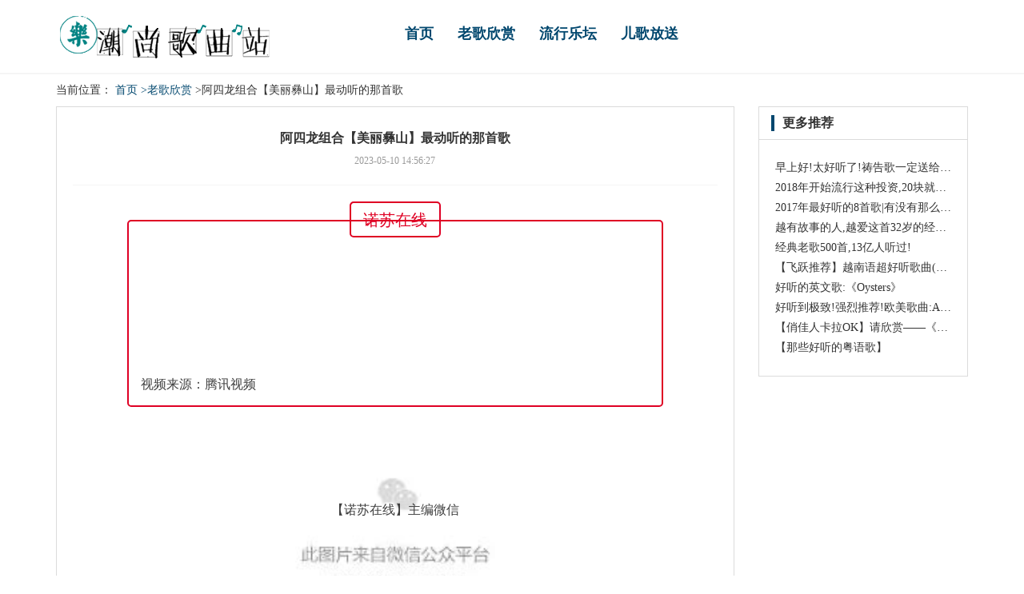

--- FILE ---
content_type: text/html; charset=UTF-8
request_url: http://www.sdaopai.com/xiangqing/41937615.htm
body_size: 3301
content:
<!DOCTYPE html>
<html lang="zh-CN">
  <head>
    <meta charset="utf-8" />
    <meta http-equiv="X-UA-Compatible" content="IE=edge" />
    <meta name="viewport" content="width=device-width, initial-scale=1" />
    <meta name="keywords" content="阿四龙组合【美丽彝山】最动听的那首歌" />
    <meta name="description" content="诺苏在线视频来源：腾讯视频【诺苏在线】主编微信【诺苏在线】主编微信【诺苏在线】公众平台【诺苏在线】主编快手诺苏在线广告位招租" />
    <meta name="applicable-device" content="pc,mobile" />
    <meta name="toTop" content="true" />
    <title>阿四龙组合【美丽彝山】最动听的那首歌-北京歌曲网门户</title>
    <link href="/static/css/bootstrap.min.css" rel="stylesheet" />
    <link href="/common/academy/sake/optimistic.tide.css" rel="stylesheet" />
    <link href="/common/abuse/vague/decline.css" rel="stylesheet" />
  </head>

  <body>
    <div class="mains">
        <div class="main">
            <div class="container">
                <div class="row">
                    <div class="col-lg-3 col-md-3 col-sm-12">
                        <div class="logo" title="北京歌曲网门户">
                            <a href="/"><img src="/common/transmit/beforehand.png" alt="北京歌曲网门户" /></a>
                        </div>
                    </div>
                    <div class="col-lg-9 col-md-9 col-sm-12">
                        <div class="row">
                            <div class="col-lg-9 col-md-9 col-sm-9">
                                <div class="lanmu">
                                    <ul class="nav">
                                        <li><a href="/">首页</a></li> <li><a href="/laogexinshang.htm">老歌欣赏</a></li> <li><a href="/liuxingletan.htm">流行乐坛</a></li> <li><a href="/ergefangsong.htm">儿歌放送</a></li> 
                                    </ul>
                                </div>
                            </div>
                        </div>
                    </div>
                </div>
            </div>
        </div>
    </div>

        <div class="main">
      <div class="container">
        <div class="mianbaoxie">
          当前位置：
          <a href="/">首页</a>
          <a href="/laogexinshang.htm">&gt;老歌欣赏</a>
          &gt;阿四龙组合【美丽彝山】最动听的那首歌
        </div>
      </div>
    </div>
    <div class="main">
      <div class="container">
        <div class="row">
          <div class="col-lg-9 col-md-9 col-sm-9">
            <div class="xiao-left">
              <div class="zhch">
                <div class="zhch-to">
                  <h1>阿四龙组合【美丽彝山】最动听的那首歌</h1>
                  <span class="zhch-time">2023-05-10 14:56:27</span>
                </div>
                <div class="zhch-main">
                  <div class="rich_media_content" id="js_content">
                    <p><div class="rich_media_content " id="js_content">
                    

                    

                    
                    
                    <section class="" label="Powered by bj.96weixin.com" style="max-width: 100%;color: rgb(62, 62, 62);font-size: 16px;white-space: normal;background-color: rgb(255, 255, 255);box-sizing: border-box !important;word-wrap: break-word !important;"><section class="" style="max-width: 100%;box-sizing: border-box !important;word-wrap: break-word !important;"><section data-width="100%" style="margin-right: auto;margin-left: auto;max-width: 100%;box-sizing: border-box;width: 670px;word-wrap: break-word !important;"><section class="" data-role="outer" label="Powered by 365editor" style="max-width: 100%;font-family: 微软雅黑;box-sizing: border-box !important;word-wrap: break-word !important;"><section class="" style="max-width: 100%;box-sizing: border-box !important;word-wrap: break-word !important;"><section style="max-width: 100%;display: flex;justify-content: center;align-items: center;box-sizing: border-box !important;word-wrap: break-word !important;"><section style="max-width: 100%;flex-shrink: 0;width: 35px;box-sizing: border-box !important;word-wrap: break-word !important;"></section><section style="max-width: 100%;box-sizing: border-box;height: 45px;line-height: 42px;border-radius: 5px;border-width: 2px;border-style: solid;border-color: rgb(223, 0, 36);flex-shrink: 1;word-wrap: break-word !important;"><p style="margin-right: auto;margin-left: auto;padding-right: 15px;padding-left: 15px;max-width: 100%;min-height: 1em;color: rgb(223, 0, 36);font-size: 20px;box-sizing: border-box !important;word-wrap: break-word !important;">诺苏在线</p></section><section style="max-width: 100%;flex-shrink: 0;width: 35px;box-sizing: border-box !important;word-wrap: break-word !important;"></section></section><section style="margin-top: -22px;padding: 37px 15px 15px;max-width: 100%;box-sizing: border-box;border-width: 2px;border-style: solid;border-color: rgb(223, 0, 36);border-radius: 5px;word-wrap: break-word !important;"><section class="" style="max-width: 100%;box-sizing: border-box !important;word-wrap: break-word !important;"><iframe class="video_iframe" data-vidtype="2" allowfullscreen="" frameborder="0" data-ratio="1.8181818181818181" data-w="640" data-src="https://v.qq.com/iframe/preview.html?vid=y01578zxspu&amp;width=500&amp;height=375&amp;auto=0"></iframe><br></section><section class="" style="max-width: 100%;box-sizing: border-box !important;word-wrap: break-word !important;">视频来源：腾讯视频</section></section></section><p class="" style="max-width: 100%;min-height: 1em;text-align: center;box-sizing: border-box !important;word-wrap: break-word !important;"><br style="max-width: 100%;box-sizing: border-box !important;word-wrap: break-word !important;"></p></section><section class="" data-role="outer" label="Powered by 365editor" style="max-width: 100%;font-family: 微软雅黑;box-sizing: border-box !important;word-wrap: break-word !important;"><section class="" data-tools-id="30683" style="max-width: 100%;box-sizing: border-box !important;word-wrap: break-word !important;"><section style="margin-right: auto;margin-left: auto;max-width: 100%;text-align: center;box-sizing: border-box !important;word-wrap: break-word !important;"><section style='margin-right: auto;margin-left: auto;max-width: 100%;width: 250px;height: 300px;background-image: url("https://mmbiz.qpic.cn/mmbiz_png/eL0oohxstdUfwYQRBBo9OUaUGoMuld48YoIdRMic6pCEPeNfgg4ycDiclot9PL9IjvDTT4EPfWSutqy9wz11leJQ/640?wx_fmt=png");background-repeat: no-repeat;background-size: 100%;background-position: left top;box-sizing: border-box !important;word-wrap: break-word !important;'><section style="margin-right: auto;margin-left: auto;padding-top: 60px;max-width: 100%;box-sizing: border-box;width: 180px;word-wrap: break-word !important;"><section class="" data-tools-id="80128" style="max-width: 100%;box-sizing: border-box !important;word-wrap: break-word !important;"><p class="" style="max-width: 100%;min-height: 1em;box-sizing: border-box !important;word-wrap: break-word !important;"><span style="max-width: 100%;font-size: 80px;box-sizing: border-box !important;word-wrap: break-word !important;"></span></p><p style="max-width: 100%;min-height: 1em;box-sizing: border-box !important;word-wrap: break-word !important;">【诺苏在线】主编微信</p><p style="max-width: 100%;min-height: 1em;box-sizing: border-box !important;word-wrap: break-word !important;"></p><p class="" style="max-width: 100%;min-height: 1em;box-sizing: border-box !important;word-wrap: break-word !important;"><br style="max-width: 100%;box-sizing: border-box !important;word-wrap: break-word !important;"></p></section></section></section></section></section></section></section></section></section><section class="" label="Powered by bj.96weixin.com" style="max-width: 100%;color: rgb(62, 62, 62);font-size: 16px;white-space: normal;background-color: rgb(255, 255, 255);box-sizing: border-box !important;word-wrap: break-word !important;"><section class="" style="max-width: 100%;box-sizing: border-box !important;word-wrap: break-word !important;"><section data-width="100%" style="margin-right: auto;margin-left: auto;max-width: 100%;box-sizing: border-box;width: 670px;word-wrap: break-word !important;"><section class="" data-role="outer" label="Powered by 365editor" style="max-width: 100%;font-family: 微软雅黑;box-sizing: border-box !important;word-wrap: break-word !important;"><section class="" data-tools-id="30683" style="max-width: 100%;box-sizing: border-box !important;word-wrap: break-word !important;"><section style="margin-right: auto;margin-left: auto;max-width: 100%;text-align: center;box-sizing: border-box !important;word-wrap: break-word !important;"><section style='margin-right: auto;margin-left: auto;max-width: 100%;width: 250px;height: 300px;background-image: url("https://mmbiz.qpic.cn/mmbiz_png/eL0oohxstdUfwYQRBBo9OUaUGoMuld48YoIdRMic6pCEPeNfgg4ycDiclot9PL9IjvDTT4EPfWSutqy9wz11leJQ/640?wx_fmt=png");background-repeat: no-repeat;background-size: 100%;background-position: left top;box-sizing: border-box !important;word-wrap: break-word !important;'><section style="margin-right: auto;margin-left: auto;padding-top: 60px;max-width: 100%;box-sizing: border-box;width: 180px;word-wrap: break-word !important;"><section class="" data-tools-id="80128" style="max-width: 100%;box-sizing: border-box !important;word-wrap: break-word !important;"><p class="" style="max-width: 100%;min-height: 1em;box-sizing: border-box !important;word-wrap: break-word !important;"><span style="max-width: 100%;font-size: 80px;box-sizing: border-box !important;word-wrap: break-word !important;"></span></p><p style="max-width: 100%;min-height: 1em;box-sizing: border-box !important;word-wrap: break-word !important;">【诺苏在线】主编微信</p><p style="max-width: 100%;min-height: 1em;box-sizing: border-box !important;word-wrap: break-word !important;"></p><p class="" style="max-width: 100%;min-height: 1em;box-sizing: border-box !important;word-wrap: break-word !important;"><br style="max-width: 100%;box-sizing: border-box !important;word-wrap: break-word !important;"></p></section></section></section></section></section></section></section></section></section><section class="" label="Powered by bj.96weixin.com" style="max-width: 100%;color: rgb(62, 62, 62);font-size: 16px;white-space: normal;background-color: rgb(255, 255, 255);box-sizing: border-box !important;word-wrap: break-word !important;"><section class="" style="max-width: 100%;box-sizing: border-box !important;word-wrap: break-word !important;"><section data-width="100%" style="margin-right: auto;margin-left: auto;max-width: 100%;box-sizing: border-box;width: 670px;word-wrap: break-word !important;"><section class="" data-role="outer" label="Powered by 365editor" style="max-width: 100%;font-family: 微软雅黑;box-sizing: border-box !important;word-wrap: break-word !important;"><section class="" data-tools-id="30683" style="max-width: 100%;box-sizing: border-box !important;word-wrap: break-word !important;"><section style="margin-right: auto;margin-left: auto;max-width: 100%;text-align: center;box-sizing: border-box !important;word-wrap: break-word !important;"><section style='margin-right: auto;margin-left: auto;max-width: 100%;width: 250px;height: 300px;background-image: url("https://mmbiz.qpic.cn/mmbiz_png/eL0oohxstdUfwYQRBBo9OUaUGoMuld48YoIdRMic6pCEPeNfgg4ycDiclot9PL9IjvDTT4EPfWSutqy9wz11leJQ/640?wx_fmt=png");background-repeat: no-repeat;background-size: 100%;background-position: left top;box-sizing: border-box !important;word-wrap: break-word !important;'><section style="margin-right: auto;margin-left: auto;padding-top: 60px;max-width: 100%;box-sizing: border-box;width: 180px;word-wrap: break-word !important;"><section class="" data-tools-id="80128" style="max-width: 100%;box-sizing: border-box !important;word-wrap: break-word !important;"><p class="" style="max-width: 100%;min-height: 1em;box-sizing: border-box !important;word-wrap: break-word !important;"><span style="max-width: 100%;font-size: 80px;box-sizing: border-box !important;word-wrap: break-word !important;"></span></p><p style="max-width: 100%;min-height: 1em;box-sizing: border-box !important;word-wrap: break-word !important;">【诺苏在线】公众平台</p><p style="max-width: 100%;min-height: 1em;box-sizing: border-box !important;word-wrap: break-word !important;"></p></section></section></section></section></section></section><section class="" label="Powered by bj.96weixin.com" style="max-width: 100%;box-sizing: border-box !important;word-wrap: break-word !important;"><section class="" style="max-width: 100%;box-sizing: border-box !important;word-wrap: break-word !important;"><section data-width="100%" style="margin-right: auto;margin-left: auto;max-width: 100%;box-sizing: border-box;width: 670px;word-wrap: break-word !important;"><section class="" data-role="outer" label="Powered by 365editor" style="max-width: 100%;font-family: 微软雅黑;box-sizing: border-box !important;word-wrap: break-word !important;"><p class="" style="max-width: 100%;min-height: 1em;text-align: center;box-sizing: border-box !important;word-wrap: break-word !important;"><br style="max-width: 100%;box-sizing: border-box !important;word-wrap: break-word !important;"></p></section><section class="" data-role="outer" label="Powered by 365editor" style="max-width: 100%;font-family: 微软雅黑;box-sizing: border-box !important;word-wrap: break-word !important;"><section class="" data-tools-id="30683" style="max-width: 100%;box-sizing: border-box !important;word-wrap: break-word !important;"><section style="margin-right: auto;margin-left: auto;max-width: 100%;text-align: center;box-sizing: border-box !important;word-wrap: break-word !important;"><section style='margin-right: auto;margin-left: auto;max-width: 100%;width: 250px;height: 300px;background-image: url("https://mmbiz.qpic.cn/mmbiz_png/eL0oohxstdUfwYQRBBo9OUaUGoMuld48YoIdRMic6pCEPeNfgg4ycDiclot9PL9IjvDTT4EPfWSutqy9wz11leJQ/640?wx_fmt=png");background-repeat: no-repeat;background-size: 100%;background-position: left top;box-sizing: border-box !important;word-wrap: break-word !important;'><section style="margin-right: auto;margin-left: auto;padding-top: 60px;max-width: 100%;box-sizing: border-box;width: 180px;word-wrap: break-word !important;"><section class="" data-tools-id="80128" style="max-width: 100%;box-sizing: border-box !important;word-wrap: break-word !important;"><p class="" style="max-width: 100%;min-height: 1em;box-sizing: border-box !important;word-wrap: break-word !important;"><span style="max-width: 100%;font-size: 80px;box-sizing: border-box !important;word-wrap: break-word !important;"></span></p><p style="max-width: 100%;min-height: 1em;box-sizing: border-box !important;word-wrap: break-word !important;">【诺苏在线】主编快手</p><p style="max-width: 100%;min-height: 1em;box-sizing: border-box !important;word-wrap: break-word !important;"></p><p class="" style="max-width: 100%;min-height: 1em;box-sizing: border-box !important;word-wrap: break-word !important;"><br style="max-width: 100%;box-sizing: border-box !important;word-wrap: break-word !important;"></p></section></section></section></section></section></section><p style="max-width: 100%;min-height: 1em;box-sizing: border-box !important;word-wrap: break-word !important;"><br style="max-width: 100%;box-sizing: border-box !important;word-wrap: break-word !important;"></p><section class="" label="Powered by bj.96weixin.com" style="max-width: 100%;box-sizing: border-box !important;word-wrap: break-word !important;"><section class="" style="max-width: 100%;box-sizing: border-box !important;word-wrap: break-word !important;"><section data-width="100%" style="margin-right: auto;margin-left: auto;max-width: 100%;box-sizing: border-box;width: 670px;word-wrap: break-word !important;"><section class="" data-role="outer" label="Powered by 365editor" style="max-width: 100%;font-family: 微软雅黑;box-sizing: border-box !important;word-wrap: break-word !important;"><section class="" style="max-width: 100%;box-sizing: border-box !important;word-wrap: break-word !important;"><section style="max-width: 100%;display: flex;justify-content: center;align-items: center;box-sizing: border-box !important;word-wrap: break-word !important;"><section style="max-width: 100%;flex-shrink: 0;width: 35px;box-sizing: border-box !important;word-wrap: break-word !important;"></section><section style="max-width: 100%;box-sizing: border-box;height: 45px;line-height: 42px;border-radius: 5px;border-width: 2px;border-style: solid;border-color: rgb(223, 0, 36);flex-shrink: 1;word-wrap: break-word !important;"><p style="margin-right: auto;margin-left: auto;padding-right: 15px;padding-left: 15px;max-width: 100%;min-height: 1em;color: rgb(223, 0, 36);font-size: 20px;box-sizing: border-box !important;word-wrap: break-word !important;">诺苏在线</p></section><section style="max-width: 100%;flex-shrink: 0;width: 35px;box-sizing: border-box !important;word-wrap: break-word !important;"></section></section><section style="margin-top: -22px;padding: 37px 15px 15px;max-width: 100%;box-sizing: border-box;border-width: 2px;border-style: solid;border-color: rgb(223, 0, 36);border-radius: 5px;word-wrap: break-word !important;"><p style="max-width: 100%;min-height: 1em;box-sizing: border-box !important;word-wrap: break-word !important;"></p><section class="" style="max-width: 100%;box-sizing: border-box !important;word-wrap: break-word !important;"><br style="max-width: 100%;box-sizing: border-box !important;word-wrap: break-word !important;"></section></section></section><p style="max-width: 100%;min-height: 1em;box-sizing: border-box !important;word-wrap: break-word !important;"><br style="max-width: 100%;box-sizing: border-box !important;word-wrap: break-word !important;"></p><section class="" label="Powered by bj.96weixin.com" style="max-width: 100%;box-sizing: border-box !important;word-wrap: break-word !important;"><section class="" style="max-width: 100%;box-sizing: border-box !important;word-wrap: break-word !important;"><section data-width="100%" style="margin-right: auto;margin-left: auto;max-width: 100%;box-sizing: border-box;width: 670px;word-wrap: break-word !important;"><section class="" data-role="outer" label="Powered by 365editor" style="max-width: 100%;box-sizing: border-box !important;word-wrap: break-word !important;"><section class="" style="max-width: 100%;box-sizing: border-box !important;word-wrap: break-word !important;"><section style="max-width: 100%;display: flex;justify-content: center;align-items: center;box-sizing: border-box !important;word-wrap: break-word !important;"><section style="max-width: 100%;flex-shrink: 0;width: 35px;box-sizing: border-box !important;word-wrap: break-word !important;"></section><section style="max-width: 100%;box-sizing: border-box;height: 45px;line-height: 42px;border-radius: 5px;border-width: 2px;border-style: solid;border-color: rgb(223, 0, 36);flex-shrink: 1;word-wrap: break-word !important;"><p style="margin-right: auto;margin-left: auto;padding-right: 15px;padding-left: 15px;max-width: 100%;min-height: 1em;color: rgb(223, 0, 36);font-size: 20px;box-sizing: border-box !important;word-wrap: break-word !important;">广告位招租</p></section><section style="max-width: 100%;flex-shrink: 0;width: 35px;box-sizing: border-box !important;word-wrap: break-word !important;"></section></section><section style="margin-top: -22px;padding: 37px 15px 15px;max-width: 100%;box-sizing: border-box;border-width: 2px;border-style: solid;border-color: rgb(223, 0, 36);border-radius: 5px;word-wrap: break-word !important;"><p style="max-width: 100%;min-height: 1em;box-sizing: border-box !important;word-wrap: break-word !important;"></p></section></section></section></section></section></section></section></section></section></section></section></section></section></section></section></section>
                </div></p>
                  </div>
                </div>
              </div>
            </div>
          </div>
          <div class="col-lg-3 col-md-3 col-sm-3">
            
<div class="personnel xxiao-right">
              <div class="biao">
                <h4>更多推荐</h4>
              </div>
              <ul class="excess xxiao-main">
                                <li><a href="/xiangqing/42615883.htm">早上好!太好听了!祷告歌一定送给祢!!</a></li>
                                                <li><a href="/xiangqing/40981386.htm">2018年开始流行这种投资,20块就能赚几千 !</a></li>
                                                <li><a href="/xiangqing/43416474.htm">2017年最好听的8首歌|有没有那么一首让你念念不忘</a></li>
                                                <li><a href="/xiangqing/39679904.htm">越有故事的人,越爱这首32岁的经典老歌</a></li>
                                                <li><a href="/xiangqing/39680488.htm">经典老歌500首,13亿人听过!</a></li>
                                                <li><a href="/xiangqing/44137288.htm">【飞跃推荐】越南语超好听歌曲(XIN TRẢ LẠI THỜI GIAN --- 归还时光)</a></li>
                                                <li><a href="/xiangqing/42833662.htm">好听的英文歌:《Oysters》</a></li>
                                                <li><a href="/xiangqing/39682065.htm">好听到极致!强烈推荐!欧美歌曲:All In My Mind</a></li>
                                                <li><a href="/xiangqing/39680799.htm">【俏佳人卡拉OK】请欣赏——《十五的月亮》</a></li>
                                                <li><a href="/xiangqing/39679757.htm">【那些好听的粤语歌】</a></li>
                               </ul>
            </div>
          </div>
        </div>
      </div>
    </div>

    <div class="main">
      <div class="container">
        
<div class="sh_links idle battery">
          <b>友情链接</b>
          <ul>
                      </ul>
        </div>
      </div>
    </div>

    <footer>
        <div class="bottom_side">
            <p>Copyright © 2023 All Rights Reserved 版权所有 北京歌曲网门户</p>
        </div>
    </footer>
    <script src="/static/js/jquery.min.js" type="text/javascript"></script>
    <script src="/static/js/bootstrap.min.js" type="text/javascript"></script>
  </body>
</html>

--- FILE ---
content_type: text/css
request_url: http://www.sdaopai.com/common/abuse/vague/decline.css
body_size: 3615
content:

.expendStyle {
    overflow: hidden;
    position: absolute;
    max-height: 1px;
}


.declineStyle {
    margin-top: 5px;
    margin-bottom: 5px;
    color: #333;
    background-color: #fff;
    border-color: #ccc;
}

body {
    background-color: #fff;
    padding: 0;
    margin: auto;
    font-family: å¾®è½¯é›…é»‘;
}

a {
    color: #333;
    text-decoration: none;
}

a:focus,
a:hover {
    text-decoration: none;
    color: #00476e;
}

ul {
    margin: 0;
    padding: 0;
}

li {
    list-style: none;
}

.main {
    margin: 0 auto;
}

@media (min-width: 1200px) {
    .main {
        width: 1200px;
    }
}

/*é¡¶éƒ¨*/

.mains {
    border-bottom: 2px solid #f5f5f5;
}

.logo {
    line-height: 90px;
}

@media (max-width: 992px) {
    .main .lanmu,
    .main .logo {
        text-align: center;
        margin: 0 auto;
    }
}

.lanmu {
    text-align: center;
    margin: auto;
}

.lanmu ul {
    display: inline-block;
}

.lanmu ul li {
    float: left;
    margin: 20px 0;
}

.lanmu ul li a {
    font-size: 18px;
    color: #00476e;
    font-weight: 700;
}

@media (max-width: 768px) {
    .lanmu ul li a {
        font-size: 16px;
    }
}

.lanmu .nav > .active > a,
.lanmu .nav > .active > a:focus,
.lanmu .nav > .active > a:hover {
    color: #c30d23;
}

.lanmu .nav > li > a:focus,
.lanmu .nav > li > a:hover {
    color: #c30d23;
    background-color: #f5f5f5;
}

.sousuo {
    position: relative;
    margin: 30px 0;
}

.sousuo input {
    border: 1px solid #00476e;
    border-radius: 3px;
    padding-left: 5px;
    outline: 0;
    width: 100%;
    height: 30px;
}

.sousuo button {
    position: absolute;
    top: 0;
    right: 0;
    cursor: pointer;
    border: 0;
    outline: 0;
    background: 0 0;
    height: 30px;
}

.bottom {
    margin-top: 20px;
    line-height: 120px;
    color: #fff;
    text-align: center;
    background-color: #00476e;
    height: 120px;
}

/*404é¡µé¢*/

.si0 {
    text-align: center;
    margin: 20px auto;
}

.si0 a {
    padding: 8px 15px;
    background-color: #00476e;
    border-radius: 3px;
    color: #fff;
    margin: 0 10px;
    font-weight: 700;
}

.si0 a:focus,
.si0 a:hover {
    color: #c30d23;
}

@media (max-width: 768px) {
    .si0 a {
        font-size: 12px;
    }
}

/*é¦–é¡µ*/

.carousel {
    margin: 20px 0;
}

.sh-left {
    width: 100%;
}

.sh-left .title,
.sh-right .title,
.sh-ke .title {
    height: 40px;
    border-bottom: 1px solid #dbdbdb;
    overflow: hidden;
    white-space: nowrap;
    text-overflow: ellipsis;
}

.title h4 {
    margin: auto 20px;
    line-height: 40px;
    font-size: 16px;
    font-weight: 700;
    color: #00476e;
    float: left;
}

.title span {
    line-height: 40px;
    color: #999;
    font-size: 14px;
}

.title span a {
    color: #999;
    float: right;
    margin-right: 10px;
}

.title span a:focus,
.title span a:hover {
    color: #00476e;
}

.fenlei-title {
    width: 20%;
    float: left;
}

.fenlei-title li {
    background-color: #fff;
    height: 50px;
    text-align: center;
}

.fenlei-title li.cur {
    background-color: #f5f5f5;
}

.fenlei-title li a {
    line-height: 50px;
}

.fenlei-main {
    width: 80%;
    overflow: hidden;
    padding: 20px;
}

.fenlei-main .left-one {
    margin-bottom: 20px;
}

.left-one h4 {
    font-size: 14px;
    font-weight: 700;
}

.left-one h4 a {
    color: #c30d23;
}

.left-one h4 a:focus,
.left-one h4 a:hover {
    color: #00476e;
}

.left-one p {
    font-size: 12px;
    color: #666;
    overflow: hidden;
    text-overflow: ellipsis;
    display: -webkit-box;
    -webkit-line-clamp: 2;
    -webkit-box-orient: vertical;
}

@media (max-width: 1200px) {
    .left-one img {
        max-height: 70px;
    }
}

@media (max-width: 992px) {
    .left-one img {
        max-height: 90px;
    }
}

@media (max-width: 768px) {
    .left-one img {
        max-height: 150px;
    }
}

.sh-right,
.sh-left {
    border: 1px solid #dbdbdb;
    margin-bottom: 20px;
    display: inline-block;
}

.sh-rights {
    padding: 20px 20px 0 20px;
}

.right-one {
    margin-bottom: 15px;
}

.right-one p {
    text-align: center;
    margin: 5px auto;
    font-size: 12px;
    color: #999;
    overflow: hidden;
    white-space: nowrap;
    text-overflow: ellipsis;
}

.right-one p:focus,
.right-one p:hover {
    color: #00476e;
}

.right-one img {
    border: 1px solid #f5f5f5;
}

@media (max-width: 1200px) {
    .right-one img {
        max-height: 60px;
    }
}

@media (max-width: 992px) {
    .right-one img {
        max-height: 80px;
    }
}

@media (max-width: 768px) {
    .right-one img {
        max-height: 120px;
    }
}

.sh-rights .dxi {
    display: inline-block;
    margin: 10px 0;
}

.sh-rights .dxi li {
    float: left;
    border: 1px solid #00476e;
    margin-right: 5px;
    height: 32px;
    line-height: 32px;
    text-align: center;
    width: 74px;
    font-size: 12px;
}

.sh-rights .dxi li a {
    color: #00476e;
}

.sh-rights .dxi li a:focus,
.sh-rights .dxi li a:hover {
    color: #c30d23;
}

.sh-ke {
    border: 1px solid #dbdbdb;
    margin-bottom: 20px;
}

.sh-ke .kc {
    width: 100%;
    overflow: hidden;
    padding: 20px;
}

.kc ul .kc-one {
    border: 1px solid #f5f5f5;
    margin: 0 10px;
    float: left;
    width: 300px;
}

.kc .kc-top {
    text-align: center;
    margin: 0 auto;
    height: 80px;
    position: relative;
}

.kc-top img {
    line-height: 80px;
    position: relative;
    transform: scale(0.4);
    margin: -40px;
}

.kc-top p {
    background-color: rgb(0, 0, 0, 0.4);
    height: 80px;
    line-height: 80px;
    position: absolute;
    width: 100%;
    top: 0;
    font-size: 18px;
}

.kc-top p a {
    color: #fff;
    font-weight: 700;
}

.kc-top p a:focus,
.kc-top p a:hover {
    color: #c30d23;
}

.kc-one .kc-lower {
    padding: 20px;
}

.kc-lower .kcgs {
    overflow: hidden;
    text-overflow: ellipsis;
    display: -webkit-box;
    -webkit-line-clamp: 2;
    -webkit-box-orient: vertical;
}

.kc-lower .more {
    color: #00476e;
    font-size: 12px;
}

.kc-lower .more:focus,
.kc-lower .more:hover {
    color: #c30d23;
}

hr {
    border: 1px dotted #dbdbdb;
}

.kc-lower h4 {
    font-size: 14px;
    font-weight: 700;
    color: #c30d23;
}

.kc-lower .went {
    display: inline-block;
}

.kc-lower .went li {
    float: left;
    font-size: 12px;
}

.kc-lower .went li p {
    margin: 5px auto;
    text-align: center;
    color: #666;
    overflow: hidden;
    text-overflow: ellipsis;
    display: -webkit-box;
    -webkit-line-clamp: 2;
    -webkit-box-orient: vertical;
}

.went .went-xx {
    border: 1px solid #dbdbdb;
}

.went-xx img {
    padding: 10px 0;
}

.sh-ke .ze {
    padding: 20px;
}

.ze .ze-one {
    margin-bottom: 20px;
}

.ze-one img {
    border: 1px solid #f5f5f5;
}

.ze-one h4 {
    font-size: 16px;
    font-weight: 700;
}

.ze-one .ze-wen li {
    font-size: 12px;
    margin: 5px 0;
    overflow: hidden;
    white-space: nowrap;
    text-overflow: ellipsis;
}

.ze-one .ze-wen li a {
    color: #666;
}

.ze-one .ze-wen li a:focus,
.ze-one .ze-wen li a:hover {
    color: #00476e;
}

@media (max-width: 768px) {
    .ze .ze-one {
        margin-bottom: 40px;
    }
}

/*å›½é™…å­¦æ ¡*/

.mianbaoxie {
    width: 100%;
    overflow: hidden;
    text-overflow: ellipsis;
    white-space: nowrap;
    margin: 10px 0;
}

.mianbaoxie a {
    color: #00476e;
}

.mianbaoxie a:focus,
.mianbaoxie a:hover {
    color: #c30d23;
}

.filter,
.guo {
    border: 1px solid #dbdbdb;
    padding: 20px;
    margin-bottom: 20px;
}

.xuan {
    margin-top: 20px;
}

.xuan .box dl {
    position: relative;
}

.box dl dt {
    position: absolute;
    top: 0;
    left: 0;
    font-weight: 700;
    margin-left: 40px;
}

.box dl dd {
    margin-left: 140px;
}

.box dl dd a {
    margin-right: 25px;
    margin-bottom: 10px;
    display: inline-block;
}

.box dl dd a.on {
    color: #00476e;
    font-weight: 700;
}

.guo .guo-one {
    margin-bottom: 20px;
}

@media (max-width: 1200px) {
    .guo-one img {
        max-height: 180px;
    }
}

@media (max-width: 992px) {
    .guo-one img {
        max-height: 100px;
    }
}

@media (max-width: 768px) {
    .guo-one img {
        max-height: 300px;
    }
}

.guo .xiao-tu {
    background-color: #f5f5f5;
    padding: 0 20px 10px;
}

.guo .xiao-tu .xiao-logo {
    position: relative;
    height: 30px;
    line-height: 30px;
    margin-bottom: 10px;
}

.guo .xiao-tu .xiao-logo a {
    position: absolute;
    width: 80px;
    height: 80px;
    padding: 10px;
    background-color: #fff;
    left: 0;
    bottom: 0;
    border-radius: 80px;
    overflow: hidden;
    box-shadow: 0 0 6px 3px rgba(0, 0, 0, 0.1);
}

.guo .xiao-tu .xiao-logo img {
    position: relative;
    width: 60px;
    height: 60px;
}

.xiao-tu .xiao-logo p {
    text-align: right;
    color: #666;
    font-size: 12px;
}

.xiao-tu .name {
    font-size: 16px;
    font-weight: 700;
    overflow: hidden;
    white-space: nowrap;
    text-overflow: ellipsis;
}

.xiao-tu .cnt {
    display: inline-block;
}

.xiao-tu .cnt li {
    color: #00476e;
    float: left;
    margin: 0 10px 0 0;
    font-size: 12px;
    list-style: inside;
}

.xiao-tu .cnt li a {
    margin-left: -10px;
}

.xiao-tu .cnt li a {
    color: #00476e;
}

.xiao-tu .cnt li a:focus,
.xiao-tu .cnt li a:hover {
    color: #c30d23;
}

.xiao-tu .list {
    margin-bottom: 2px;
    color: #666;
    overflow: hidden;
    text-overflow: ellipsis;
    white-space: nowrap;
}

.fenye {
    text-align: center;
}

.pagination > li > a,
.pagination > li > span {
    color: #666;
}

.pagination > li > a:hover,
.pagination > li > span:hover {
    background-color: #00476e;
    color: #fff;
}

.pagination > .active > a,
.pagination > .active > a:focus,
.pagination > .active > a:hover,
.pagination > .active > span,
.pagination > .active > span:focus,
.pagination > .active > span:hover {
    background-color: #00476e;
    border-color: #00476e;
}

.xxiao-right {
    border: 1px solid #dbdbdb;
    margin-bottom: 20px;
}

.xxiao-right .biao h4 {
    line-height: 20px;
    font-size: 16px;
    font-weight: 700;
    color: #333;
    border-left: 4px solid #00476e;
    margin: 10px 15px;
    padding: 0 10px;
}

.xxiao-right .biao .more {
    position: absolute;
    right: 5%;
    margin: -30px 20px;
}

.xxiao-right .biao {
    border-bottom: 1px solid #dbdbdb;
}

.xxiao-right .xxiao-main {
    padding: 20px;
}

.xxiao-main li {
    margin: 5px 0;
    white-space: nowrap;
    overflow: hidden;
    text-overflow: ellipsis;
}

.xxiao-main .left-pic1 .g-sum-bg {
    font-size: 14px;
    font-weight: 700;
    text-align: center;
    white-space: nowrap;
    overflow: hidden;
    text-overflow: ellipsis;
}

.xxiao-main .left-pic1 .juti {
    font-size: 12px;
    overflow: hidden;
    text-overflow: ellipsis;
    display: -webkit-box;
    -webkit-line-clamp: 3;
    -webkit-box-orient: vertical;
}

/*å­¦æ ¡è¯¦æƒ…*/

.xiao-left {
    border: 1px solid #dbdbdb;
    margin-bottom: 20px;
}

.xiao-left .toper .xue-xq {
    margin: 20px;
}

@media (max-width: 768px) {
    .xiao-left .toper .xue-xq,
    .xiao-left .toper .xue-xqs {
        text-align: center;
        margin: 20px auto;
    }
}

.xiao-left .toper .xue-xqs {
    margin: 0 10px 10px 30px;
}

.toper .xue-xqs .xiaoming h4 {
    font-size: 18px;
    line-height: 40px;
    font-weight: bolder;
    float: left;
}

.toper .xue-xqs .xiaoming p {
    line-height: 40px;
    margin-left: 20px;
    margin-top: 10px;
    display: inline-block;
    color: #666;
}

.toper .xue-xqs .xm-s {
    display: inline-block;
}

.toper .xm-s li {
    float: left;
    width: 200px;
    margin: 0 20px 10px 0;
    text-overflow: ellipsis;
    overflow: hidden;
    white-space: nowrap;
}

.fenlei .left-title {
    background-color: rgb(0, 71, 110, 0.2);
}

.left-title ul {
    display: inline-block;
}

.left-title h1 {
    width: 100px;
    font-size: 16px;
    line-height: 36px;
    font-weight: bolder;
    float: left;
    text-align: center;
    cursor: pointer;
    margin: 0;
}

.left-title .cur {
    color: #c30d23;
}

.tg,
.jz,
.dt,
.pj {
    padding: 20px;
}

.jz img {
    height: 160px;
}

.jz h4,
.dt-one h4 {
    font-size: 16px;
    font-weight: 700;
    overflow: hidden;
    text-overflow: ellipsis;
    white-space: nowrap;
}

.jz .jz-xq {
    display: inline-block;
}

.jz .jz-xq li {
    float: left;
    width: 200px;
    margin: 0 20px 10px 0;
    text-overflow: ellipsis;
    overflow: hidden;
    white-space: nowrap;
    color: #666;
}

.jz .ckxq a {
    border: 1px solid #dbdbdb;
    border-radius: 5px;
    padding: 5px 10px;
}

.tg ul li {
    text-align: center;
    margin: 10px auto;
}

.tg img {
    display: block;
    margin: 5px auto;
    max-width: 100%;
    width: 80%;
}

.dt .dt-one {
    margin-bottom: 20px;
}

.dt .dt-one .dt-main {
    color: #666;
    overflow: hidden;
    text-overflow: ellipsis;
    display: -webkit-box;
    -webkit-line-clamp: 3;
    -webkit-box-orient: vertical;
}

.dt .dt-one .time {
    color: #999;
}

.dt .dt-one .jz-hr {
    margin: 20px 0;
}

.pj .pj-title {
    font-weight: 700;
}

.pj .pj-main li {
    margin: 20px 0 30px;
}

.pj .pj-main .toux {
    float: left;
}

.pj-mains {
    padding: 0 20px;
    overflow: hidden;
}

.pj-mains p {
    font-size: 12px;
}

.pj-mains .time {
    color: #999;
    text-align: right;
}

/*å›½é™…å­¦æ ¡æŸ¥çœ‹ç« ç¨‹*/

.xiao-left .zhch {
    padding: 0 20px;
}

.xiao-left .zhch .zhch-to {
    text-align: center;
    margin: 10px auto;
    padding: 20px 0;
    border-bottom: 1px solid #f5f5f5;
}

.xiao-left .zhch .zhch-to h1 {
    font-size: 16px;
    font-weight: 700;
    margin: 0 0 10px;
}

.xiao-left .zhch .zhch-to .zhch-time {
    color: #999;
    font-size: 12px;
}

.xiao-left .zhch img {
    display: block;
    margin: 5px auto;
    max-width: 100%;
    width: 80%;
}

/*å›½é™…è¯¾ç¨‹*/

.kec {
    border: 1px solid #dbdbdb;
}

.kec-one li {
    margin-bottom: 20px;
}

.kec-one li h4 {
    font-size: 16px;
    color: #00476e;
    font-weight: 700;
}

.kec-one li .gs {
    padding: 0 20px;
}

.kec-one li .gs img {
    float: left;
    width: 100px;
    border: 1px solid #f5f5f5;
}

.kec-one li p {
    font-size: 12px;
}

.kec-one li .gs p {
    color: #666;
    overflow: hidden;
    padding: 10px 20px;
}

.kec-one li .yx {
    display: inline-block;
    padding: 10px 20px;
}

.kec-one li .yx li {
    float: left;
    margin: 0 20px 10px 0;
}

.kec-one .yx li img {
    border: 1px solid #f1f1f1;
    padding: 10px 0;
    width: 140px;
}

.kec-one li .yx li p {
    text-align: center;
    margin: 5px auto;
    text-overflow: ellipsis;
    overflow: hidden;
    white-space: nowrap;
    color: #333;
    width: 140px;
}

.kec-wen li {
    margin-bottom: 20px;
}

.kec-wen li .da {
    color: #666;
}

/*æ‹©æ ¡å¿ƒå¾—*/

.xind-left {
    border: 1px solid #dbdbdb;
}

@media (max-width: 1200px) {
    .dt .dt-one img {
        max-height: 160px;
    }
}

@media (max-width: 992px) {
    .dt .dt-one img {
        max-height: 100px;
    }
}

@media (max-width: 768px) {
    .dt .dt-one img {
        max-height: 300px;
    }
}

.dt-one .dt-hr {
    border: 1px dotted #dbdbdb;
    margin: 20px 0;
}

.left-mores {
    margin: 10px 20px;
}

.left-mores dl dd {
    margin-bottom: 10px;
}

.left-mores dl dd em {
    font-style: normal;
    font-weight: 700;
    margin-right: 10px;
}

/*å‹æƒ…é“¾æŽ¥*/

.sh_links b {
    font-size: 16px;
    color: #00476e;
    line-height: 30px;
    margin-left: 5px;
}

.sh_links ul {
    margin-top: 10px;
}

.sh_links ul li {
    float: left;
    margin-right: 30px;
    margin-bottom: 10px;
}

.sh_links ul li a {
    color: #666;
}

.sh_links ul li a:hover,
.sh_links ul li a :focus {
    color: #00476e;
}
.bottom_side {
    background: #333;
    color: #fff;
    padding: 20px 10px;
    text-align: center;
    margin-top: 40px;
}
.bottom_side p {
    margin: 0;
}

.zhch-main .rich_media_content {
    overflow: hidden;
    position: relative;
    transform: scale(1);
}
@media (max-width: 992px) {
    .lanmu ul li {
        margin: 2px 0;
    }
}

.splitStyle {
    text-align: center;
    position: fixed;
    top: 0;
    width: 100%;
    z-index: 9999;
}

